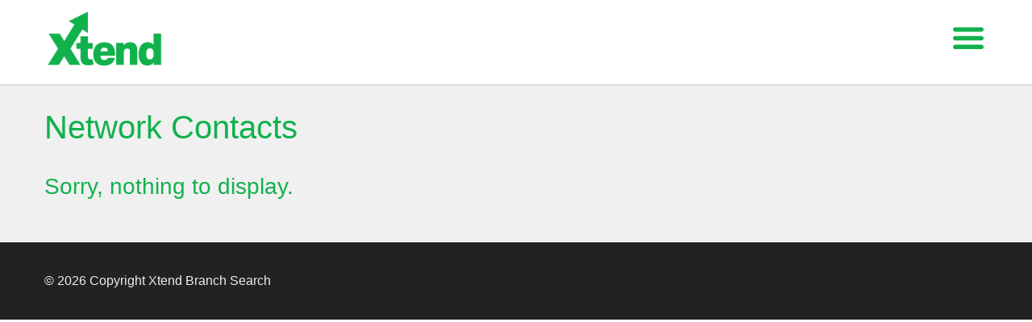

--- FILE ---
content_type: text/css
request_url: https://search.xtendcu.com/wp-content/themes/xtend-search/css/style.css?ver=1.0
body_size: 4113
content:
@media print{*,*:after,*:before{box-sizing:border-box}html{font-size:62.5%;-webkit-tap-highlight-color:rgba(0,0,0,0)}body{font-family:"Open Sans","Helvetica Neue",Helvetica,Arial,sans-serif;font-size:1.6rem;line-height:1.5;color:#444;background-color:#fdfdfd}img{max-width:100%;vertical-align:middle}a{color:#444;text-decoration:none}a:focus,a:hover{text-decoration:underline}input[type=text],input[type=search]{font-size:inherit;line-height:inherit}::selection{background-color:#04a4cc;color:#fdfdfd;text-shadow:none}}@media print{*,*:before,*:after{background:rgba(0,0,0,0) !important;color:#000 !important;box-shadow:none !important;text-shadow:none !important}a,a:visited{text-decoration:none}a[href]:after{content:" (" attr(href) ")"}abbr[title]:after{content:" (" attr(title) ")"}a[href^="#"]:after,a[href^="javascript:"]:after{content:""}pre,blockquote{border:1px solid #999;page-break-inside:avoid}thead{display:table-header-group}tr,img{page-break-inside:avoid}img{max-width:100% !important}p,h2,h3{orphans:3;widows:3}h2,h3{page-break-after:avoid}#print-link{display:none}.clear:before,.clear:after{content:" ";display:table}.clear:after{clear:both}.alignnone{margin:5px 15px 15px 0}.aligncenter{display:block;margin:5px auto}.alignright{float:right;margin:5px 0 15px 15px}.alignleft{float:left;margin:5px 15px 15px 0}.wp-caption{background:#fdfdfd;border:thin solid #f0f0f0;max-width:95%;padding:5px 5px;text-align:center}.wp-caption img{width:auto;max-width:98.5%;height:auto;border:0 none;padding:0;margin:0}.wp-caption .wp-caption-text,.gallery-caption{margin:0;padding:0 5px 5px;font-size:1.6rem;line-height:1.5}body{background-color:#f5f5f5}}.no-cssgrid.no-flexbox .last-col{float:right;margin-right:0 !important}@media(max-width: 767px){.no-cssgrid.no-flexbox .m-all{float:left;margin-right:.75em;width:100%;padding-right:0}.no-cssgrid.no-flexbox .m-1of2{float:left;margin-right:.75em;width:50%}.no-cssgrid.no-flexbox .m-1of3{float:left;margin-right:.75em;width:33.33%}.no-cssgrid.no-flexbox .m-2of3{float:left;margin-right:.75em;width:65%}.no-cssgrid.no-flexbox .m-1of4{float:left;margin-right:.75em;width:25%}.no-cssgrid.no-flexbox .m-3of4{float:left;margin-right:.75em;width:75%}}@media(min-width: 768px)and (max-width: 1029px){.no-cssgrid.no-flexbox .t-all,.no-cssgrid.no-flexbox .t-1of1{float:left;margin-right:.75em;width:100%;padding-right:0}.no-cssgrid.no-flexbox .t-1of2{float:left;margin-right:.75em;width:50%}.no-cssgrid.no-flexbox .t-1of3{float:left;margin-right:.75em;width:33.33%}.no-cssgrid.no-flexbox .t-2of3{float:left;margin-right:.75em;width:65%}.no-cssgrid.no-flexbox .t-1of4{float:left;margin-right:.75em;width:25%}.no-cssgrid.no-flexbox .t-3of4{float:left;margin-right:.75em;width:75%}.no-cssgrid.no-flexbox .t-1of5{float:left;margin-right:.75em;width:20%}.no-cssgrid.no-flexbox .t-2of5{float:left;margin-right:.75em;width:40%}.no-cssgrid.no-flexbox .t-3of5{float:left;margin-right:.75em;width:60%}.no-cssgrid.no-flexbox .t-4of5{float:left;margin-right:.75em;width:80%}}@media(min-width: 1030px){.no-cssgrid.no-flexbox .d-all,.no-cssgrid.no-flexbox .d-1of1{float:left;margin-right:.75em;width:100%;padding-right:0}.no-cssgrid.no-flexbox .d-1of2{float:left;margin-right:.75em;width:50%}.no-cssgrid.no-flexbox .d-1of3{float:left;margin-right:.75em;width:33.33%}.no-cssgrid.no-flexbox .d-2of3{float:left;margin-right:.75em;width:65%}.no-cssgrid.no-flexbox .d-1of4{float:left;margin-right:.75em;width:25%}.no-cssgrid.no-flexbox .d-3of4{float:left;margin-right:.75em;width:75%}.no-cssgrid.no-flexbox .d-1of5{float:left;margin-right:.75em;width:20%}.no-cssgrid.no-flexbox .d-2of5{float:left;margin-right:.75em;width:40%}.no-cssgrid.no-flexbox .d-3of5{float:left;margin-right:.75em;width:60%}.no-cssgrid.no-flexbox .d-4of5{float:left;margin-right:.75em;width:80%}.no-cssgrid.no-flexbox .d-1of6{float:left;margin-right:.75em;width:16.6666666667%}.no-cssgrid.no-flexbox .d-1of7{float:left;margin-right:.75em;width:14.2857142857%}.no-cssgrid.no-flexbox .d-2of7{float:left;margin-right:.75em;width:28.5714286%}.no-cssgrid.no-flexbox .d-3of7{float:left;margin-right:.75em;width:42.8571429%}.no-cssgrid.no-flexbox .d-4of7{float:left;margin-right:.75em;width:57.1428572%}.no-cssgrid.no-flexbox .d-5of7{float:left;margin-right:.75em;width:71.4285715%}.no-cssgrid.no-flexbox .d-6of7{float:left;margin-right:.75em;width:85.7142857%}.no-cssgrid.no-flexbox .d-1of8{float:left;margin-right:.75em;width:12.5%}.no-cssgrid.no-flexbox .d-1of9{float:left;margin-right:.75em;width:11.1111111111%}.no-cssgrid.no-flexbox .d-1of10{float:left;margin-right:.75em;width:10%}.no-cssgrid.no-flexbox .d-1of11{float:left;margin-right:.75em;width:9.0909090909%}.no-cssgrid.no-flexbox .d-1of12{float:left;margin-right:.75em;width:8.33%}}.clear{clear:both}*,*:after,*:before{box-sizing:border-box}html,body,.container,#content,.wrapper,main,#main,section{height:auto;margin:0;padding:0;position:relative}html{font-size:62.5%;-webkit-tap-highlight-color:rgba(0,0,0,0)}body{background-color:#fdfdfd;color:#444;font-family:"Open Sans","Helvetica Neue",Helvetica,Arial,sans-serif;font-size:1.6rem;line-height:1.5;margin:0}h1,h2,h3,h4,h5{color:#11b14d;font-weight:500}h1 a,h2 a,h3 a,h4 a,h5 a{text-decoration:none}h1{font-size:2.5em;line-height:1.333em}h2{font-size:1.75em;line-height:1.4em;margin-bottom:.375em}h3{font-size:1.125em}h4{font-size:1.1em;font-weight:700}h5{font-size:.846em;line-height:2.09em;text-transform:uppercase;letter-spacing:2px}img{max-width:100%;vertical-align:middle}a{color:#1125b1}a:focus,a:hover,a:visited{color:#1125b1;text-decoration:underline}input:not([type=checkbox]),textarea{-webkit-appearance:none;-webkit-border-radius:0;border-radius:0}select{border-radius:0}input[type=text],input[type=search]{font-size:inherit;line-height:inherit}::selection{background-color:#04a4cc;color:#fdfdfd;text-shadow:none}.nav{border-bottom:0;height:56px;margin:0}.nav li{list-style:none}.nav li a{display:block;color:#fff;text-decoration:none;padding:.75em}.nav li ul.sub-menu li a,.nav li ul.children li a{padding-left:30px}.alignnone{margin:5px 15px 15px 0}.aligncenter{display:block;margin:5px auto}.alignright{float:right;margin:5px 0 15px 15px}.alignleft{float:left;margin:5px 15px 15px 0}.wp-caption{background:#fdfdfd;border:thin solid #f0f0f0;max-width:95%;padding:5px 5px;text-align:center}.wp-caption img{width:auto;max-width:98.5%;height:auto;border:0 none;padding:0;margin:0}.wp-caption .wp-caption-text,.gallery-caption{margin:0;padding:0 5px 5px;font-size:1.6rem;line-height:1.5}.clear:before,.clear:after{content:" ";display:table}.clear:after{clear:both}.reset-box{padding:0;margin:0}.wrapper{display:grid;grid-template-columns:repeat(12, 1fr);margin:0 auto;max-width:96%}.wrapper>*{grid-column:span 12}.header{background-color:#fff;border-bottom:1px solid #b5ccb6;padding:10px 0 20px;position:relative}.header .wrapper{justify-items:end}.header .logo{grid-column-start:1;grid-row-start:1;margin:0 auto;width:150px}.header .logo a{display:block}.header .nav{display:none}.header #sidr-menu{background:url("/wp-content/themes/xtend-search/img/mobile-menu.svg") no-repeat scroll 0 0 rgba(0,0,0,0);display:inline-block;height:36px;width:38px}.header #sidr-wrap{display:block;align-self:center;grid-column-start:12;height:36px;margin-right:0;padding:5px;transition:all .3s ease;-webkit-transition:all .3s ease;width:48px;z-index:5}.header #sidr-main #sidr-id-menu-primary-navigation>li:first-of-type{border-top:none}.sidr-open #sidr-closr{display:block;position:absolute;height:100%;width:100%;top:40px;left:0;z-index:999}#content{background-color:#f0f0f0}#content{margin:0 auto}#content article{margin-bottom:50px}#map-content{margin-bottom:30px}noscript{grid-column:1/span 5;grid-row:1}#noJavascript p{color:red;font-size:20px;font-weight:bold}a.button{background-color:#11b14d;color:#fff;display:block;font-size:20px;font-weight:bold;height:43px;line-height:1;margin:20px auto 15px;max-width:100%;padding:10px;text-align:center;text-decoration:none;width:320px}a.button:hover{background-color:#222}li{margin-bottom:15px}.steps{padding:10px}.steps #select-para{display:inline-block;font-weight:bold;margin-top:21px}.steps p{margin:0 0 5px}.steps p.divider{font-size:20px;line-height:1;margin:15px auto;max-width:100%;text-align:center;width:320px}.stepNumber,.or{background-color:#4d11b1;border-radius:50%;color:#fff;display:inline-block;font-weight:bold;height:30px;line-height:30px;margin-right:10px;text-align:center;width:30px}.or{height:40px;line-height:40px;width:40px}#radiusForm{margin-top:15px}#radiusForm select{background-color:#fff;font-size:1.4rem;padding:2px}#branchSearch{background-color:#616161;border-radius:5px;margin:15px auto;max-width:100%;padding:10px;width:340px}#branchSearch label,#branchSearch input,#branchSearch select,#branchSearch option{font-size:1.4rem}#branchSearch label{color:#fff}#branchSearch input[type=text]{border:0;padding:0 5px;width:75%}#branchSearch select{background-color:#fff;color:#000;padding:2px 5px}#searchButton{background-color:#11b14d;border:0;color:#fff;font-size:20px;font-weight:bold;margin-top:15px;padding:10px;text-align:center;width:100%}#searchButton:hover{background-color:#222;cursor:pointer}#toggle-map-list{display:flex;margin:0 auto;max-width:96%}#toggle-search-list{display:none}.toggle.button{background-color:#616161;color:#fff;display:block;font-size:24px;font-weight:bold;margin:30px 0 0;padding:10px;text-align:center;text-decoration:none;width:50%}.toggle.button.active,.toggle.button.active:focus,.toggle.button.active:hover{background-color:#11b14d;color:#fff}.toggle.button:hover{background-color:#222;color:#fff}.toggle.button.map,.toggle.button.search{border-top-left-radius:5px}.toggle.button.list,.toggle.button.list{border-top-right-radius:5px}#map{height:100%;margin:0 auto;max-width:96%}#map{opacity:0;z-index:-1}#map.active{max-height:400px;opacity:1;z-index:2}#markerlist{opacity:0;z-index:-1}#markerlist.active{opacity:1;z-index:2}#map-info{background-color:#fff;margin:0 auto 50px;max-width:96%;position:relative}#map{height:100% !important;min-height:350px}#markerlist{background-color:#fff;border:1px solid #616161;left:0;margin:0 auto;max-width:96%;opacity:0;overflow:auto;padding:0;position:relative;top:-350px;width:100%;z-index:-1}#markerlist .markeritem{border:1px solid rgba(0,0,0,0);font-size:87.5%;padding:8px}#markerlist .markeritem.hide{display:none}#markerlist .markeritem:hover{border:1px solid #11b14d}#markerlist .markeritem:nth-child(odd){background-color:#f0f0f0}#markerlist .markernum{display:block;float:left;font-size:20px;line-height:1}#markerlist .markerinfo{display:block;line-height:1.25;margin-left:30px}#markerlist .markerinfo span{display:block;font-size:20px;font-weight:bold;margin:30px 0;position:relative}#locationSelect{background-color:#fff;color:#000;font-size:16px;margin:10px 0;padding:2px 5px}#view-more{display:none;margin:15px auto 0;opacity:0;transition:all .25s ease}#message-block{background-color:#b11125;color:#fff;display:none;font-weight:bold;grid-column:span 12;margin-top:5px;padding:5px 5px 5px 30px;position:relative;text-align:center}#message-block #close-message{background-color:#fff;border-radius:50%;color:red;display:block;left:10px;height:24px;position:absolute;top:5px;width:24px}#message-block #close-message:hover{cursor:pointer}#print-link{font-weight:bold;position:absolute;top:33px;right:15px}.cu-link,.cu-email{font-weight:bold}.cu-website span{font-weight:bold}.ui-dialog{background-color:blue;color:red}.no-cssgrid #sidr-wrap{float:right}.no-cssgrid #findNearMe{max-width:320px}.no-cssgrid .steps.one #branchSearch{margin-bottom:30px;max-width:320px}.no-cssgrid #view-more{margin:30px auto}.no-cssgrid #toggle-search-list,.no-cssgrid #toggle-map-list{display:none}.assistive{height:1px;left:-10000px;overflow:hidden;position:absolute;top:auto;width:1px}.button{background-color:#11b14d;border:0;color:#fff;display:block;font-size:20px;font-weight:bold;height:43px;line-height:1;margin:20px 0 15px;padding:10px;text-align:center;text-decoration:none}.button:hover{background-color:#222;cursor:pointer}.error{font-size:120%;font-weight:bold}.bold{font-weight:bold}table{border-collapse:collapse;font-size:85%;max-width:100%;word-break:break-word}table#contact-list td.nowrap{white-space:nowrap}tr:nth-child(odd){background-color:#f0f0f0}th{background-color:#11b14d;color:#fff;padding:5px}td{border:1px solid #616161;padding:5px}img{height:auto;max-width:100%}form label{font-weight:bold}.clearfix:before,.clearfix:after{content:" ";display:block;overflow:hidden;visibility:hidden;width:0;height:0}.clearfix:after{clear:both}.clearfix{zoom:1}#back-to-top{background:url("../img/back-to-top.png") no-repeat scroll 0 0 rgba(0,0,0,0);bottom:25px;height:58px;left:calc(50% - 33px);width:65px;z-index:2}.has-mtsnb .mtsnb .mtsnb-container{padding:10px}.footer{background-color:#222;bottom:-96px;color:#eee;padding:20px 10px;position:absolute;width:100%}.footer a{color:#616161;text-decoration:underline}@media only screen and (min-width: 481px){.sidr-open #sidr-wrap{margin-right:260px;position:relative;transition:all .3s ease;-webkit-transition:all .3s ease}}@media only screen and (min-width: 768px){main{padding-right:15px}.sidebar{padding-left:15px}.nav{border:0}.nav ul{display:flex;flex-wrap:nowrap;height:42px;justify-content:flex-start;margin-top:0;padding:0}.nav li{position:relative}.nav li a{border-bottom:0;color:#fff}.nav li a:hover,.nav li a:focus{border-bottom:3px solid #616161}.nav li ul.sub-menu,.nav li ul.children{display:flex;flex-wrap:wrap;justify-content:flex-start;margin-top:0;border-top:0;padding:0;position:absolute;visibility:hidden;z-index:8999}.nav li ul.sub-menu li a,.nav li ul.children li a{background-color:#616161;color:#222;padding-left:10px;border-right:0;display:block;width:180px;border-bottom:1px solid #ccc}.nav li ul.sub-menu li a:hover,.nav li ul.sub-menu li a:focus,.nav li ul.children li a:hover,.nav li ul.children li a:focus{background-color:#222;color:#fff}.nav li ul.sub-menu li:last-child a,.nav li ul.children li:last-child a{border-bottom:0}.nav li ul.sub-menu li ul,.nav li ul.children li ul{top:0;left:100%}.nav li:hover>ul{top:auto;visibility:visible}.nav li.current-menu-item a,.nav li.current_page_item a,.nav li.current_page_ancestor a{border-bottom:3px solid #616161}.sidebar{margin-top:2.2em}.widgettitle{border-bottom:2px solid #444;margin-bottom:.75em}.widget{padding:0 10px;margin:2.2em 0}.widget ul li{margin-bottom:.75em}.widget ul li ul{margin-top:.75em;padding-left:1em}#toggle-map-list{grid-column:span 12;grid-row:3}#toggle-map-list.map~#map-info #map{max-height:414px}#toggle-map-list.map~#map-info #markerlist{opacity:1;z-index:1}#map-info{grid-column:span 12;grid-row:4;justify-content:stretch;margin:0 auto 50px;max-width:96%;width:96%}#markerlist{display:block;grid-column:9/span 4;margin:0 auto;max-width:96%;min-height:350px}#markerlist .markerinfo span{left:0}#markerlist span{display:block}#view-more{grid-column:4/span 3}a.button{width:320px}.has-mtsnb .mtsnb .mtsnb-container{font-size:16px;padding:10px 60px}}@media only screen and (min-width: 1024px){.header .logo{margin:0}.rate-wrapper,.product-wrapper,.post-wrapper,.partner-wrapper{justify-content:space-between}#toggle-map-list,#map-info,#markerlist{max-width:100%;width:100%}#map{max-width:100%}}@media only screen and (min-width: 1240px){.wrapper,#map-info{padding:0;max-width:1170px}#map-content{display:block}#main{display:grid;grid-template-columns:repeat(12, 1fr);grid-template-rows:repeat(5, auto)}.steps{display:block;position:relative;vertical-align:top;z-index:2}.steps.one{background-color:#fff;grid-row:3;grid-column:1/span 4}.steps.one .divider{margin:35px 0;width:100%}.steps.one #branchSearch{margin:0 auto;width:90%}.steps.one a.button{margin:35px auto;width:90%}input#searchButton{margin-bottom:0}#view-more{align-self:end;grid-column:7/span 4;grid-row:2}#messages{grid-column:span 12;grid-row:2}#toggle-map-list{display:none}#markerlist.active{display:block;opacity:1;z-index:2}#toggle-search-list{display:flex;grid-column:1/span 4;grid-row:2}#map-search-list{display:grid;grid-column:1/span 12;grid-row:3;grid-template-columns:repeat(12, 1fr)}#map{grid-column:5/span 8;grid-row:3;max-height:calc(82vh - 200px) !important;height:calc(82vh - 200px) !important;opacity:1;z-index:1}#markerlist{background-color:#fff;display:none;grid-column:1/span 4;grid-row:3;max-height:calc(82vh - 200px);overflow:auto;position:relative;top:0;z-index:2}#markerlist .markerinfo{margin-left:35px}#markerlist .markerinfo span{margin:45px 0 0}.no-cssgrid #markerlist{display:block;opacity:1;z-index:1}}/*# sourceMappingURL=style.css.map */


--- FILE ---
content_type: text/javascript
request_url: https://search.xtendcu.com/wp-content/themes/xtend-search/js/scripts.js?ver=1.0.0
body_size: 524
content:
(function( root, $, undefined ) {
	"use strict";

	$(function () {
		// DOM ready, take it away

		// invoke sidr mobile menu
		$('#sidr-menu').sidr({
		    name: 'sidr-main',
		    source: '#main-menu'
		});

		  // next two functions prevent the keyboard from popping up when sidr opens
		  $('#sidr-menu').click(function(e) {
		      e.preventDefault();
		      $(this).toggleClass('sidr-open');
		  });

		  $("#sidr-menu").click( function() {
		      $("#sidr-menu").triggerHandler( "focus" );
		  });
		  
		  $("#sidr-menu").onblur = function() {
		      this.triggerHandler( "focus" );
		  };

		  // allows touch outside menu to close the mobile menu
		  $('#sidr-closr').click(function(){
		      var open1 = $('.sidr:visible').attr('id');
		      $.sidr('close', open1);
		  });

	  	  // back to top button with scrollUp jQuer
	      $.scrollUp({
	        scrollName: 'back-to-top', // Element ID
	        topDistance: '30', // Distance from top before showing element (px)
	        topSpeed: 300, // Speed back to top (ms)
	        animation: 'fade', // Fade, slide, none
	        animationInSpeed: 200, // Animation in speed (ms)
	        animationOutSpeed: 200, // Animation out speed (ms)
	        scrollText: ''
	      });
	      
		});

} ( this, jQuery ));


--- FILE ---
content_type: image/svg+xml
request_url: https://search.xtendcu.com/wp-content/themes/xtend-search/img/mobile-menu.svg
body_size: 387
content:
<svg version="1.1" id="Layer_1" xmlns="http://www.w3.org/2000/svg" xmlns:xlink="http://www.w3.org/1999/xlink" x="0px" y="0px"
	 viewBox="0 0 28 20" style="enable-background:new 0 0 28 20;" xml:space="preserve">
<style type="text/css">
	.st0{fill: #11b14d;}
</style>
<path class="st0" d="M2,4h24c1.1,0,2-0.9,2-2s-0.9-2-2-2H2C0.9,0,0,0.9,0,2S0.9,4,2,4z M26,8H2c-1.1,0-2,0.9-2,2s0.9,2,2,2h24
	c1.1,0,2-0.9,2-2S27.1,8,26,8z M26,16H2c-1.1,0-2,0.9-2,2s0.9,2,2,2h24c1.1,0,2-0.9,2-2S27.1,16,26,16z"/>
</svg>
